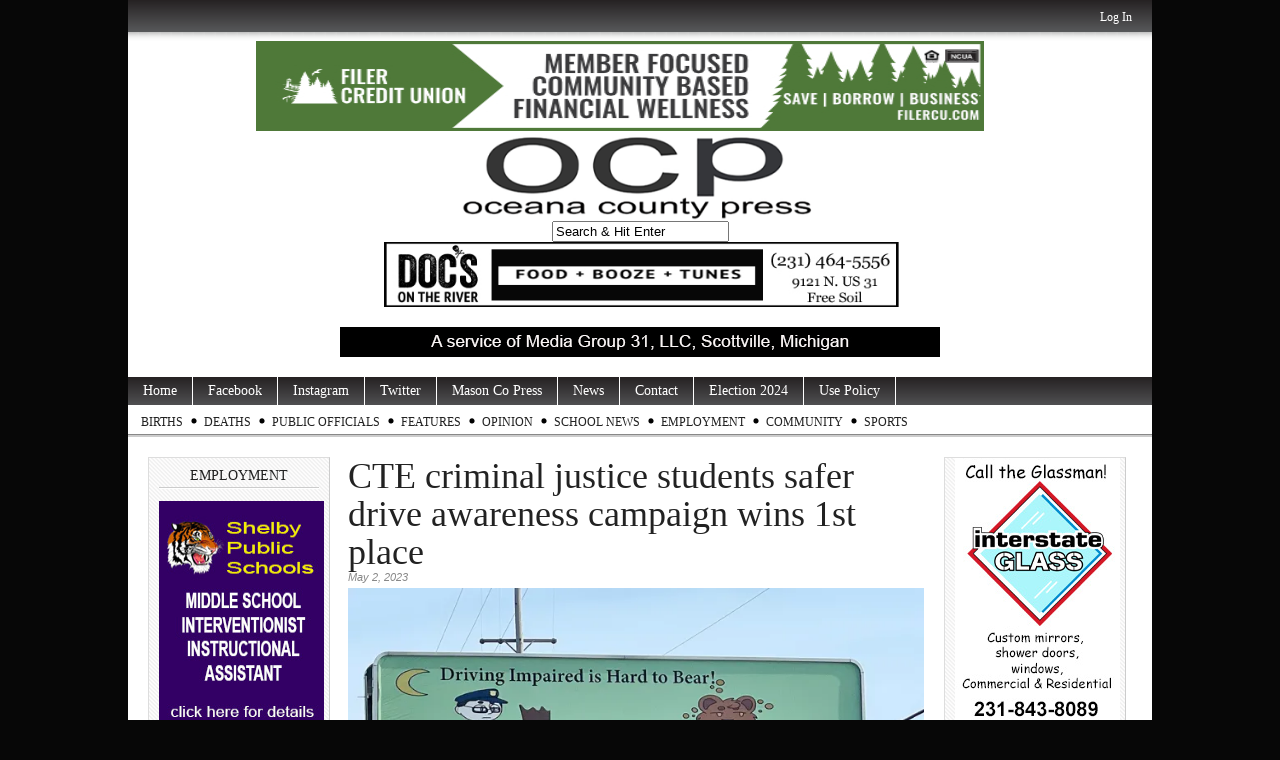

--- FILE ---
content_type: text/html; charset=UTF-8
request_url: https://oceanacountypress.com/2023/05/02/cte-criminal-justice-students-safer-drive-awareness-campaign-wins-1st-place/
body_size: 16211
content:
<!DOCTYPE html PUBLIC "-//W3C//DTD XHTML 1.0 Transitional//EN" "http://www.w3.org/TR/xhtml1/DTD/xhtml1-transitional.dtd">
<html xmlns="http://www.w3.org/1999/xhtml" lang="en-US" xmlns:og="http://opengraphprotocol.org/schema/" xmlns:fb="http://www.facebook.com/2008/fbml">

<head profile="http://gmpg.org/xfn/11">

<meta http-equiv="Content-Type" content="text/html; charset=utf-8" />
<meta name="robots" content="index,follow" />
<meta name="description" content="CTE criminal justice students safer drive awareness campaign wins 1st place
West Shore School News is a presentation of West Shore Educational Service Dis..." />
<meta name="keywords" content="Mason County, Ludington, Scottville, Custer, Walhalla, Free Soil, Fountain, news, photography, Ludington State Park, Mason County Central, Mason County Eastern, West Shore Community College, SS Badger, Badger, Lake Michigan, Ludington Daily News, WKLA, WMOM, press, information" /><title>  CTE criminal justice students safer drive awareness campaign wins 1st place | OceanaCountyPress.com</title>

<link rel="stylesheet" href="https://oceanacountypress.com/wp-content/themes/magazine-basic/style.css" type="text/css" media="screen" />
<style type="text/css">
body { width: 1024px; }
#mainwrapper { width: 1004px; }
#sidebar { width: 180px; }
#sidebar .side-widget { width: 160px; }
#secondsidebar { width: 180px; }
#secondsidebar .side-widget { width: 160px; }
#leftcontent, #twocol, #threecol, #threecol2, .commentlist { width: 576px; }
#leftcontent img, .wp-caption { max-width: 576px; }
#leftcontent .wp-caption img, #leftcontent .gallery-thumb img { max-width: 564px; }
<!-- fix for IE & Safari -->
.threepost embed { width: 167.04px !important; }
.twopost embed { width: 264.96px !important; }
<!-- end fix for Safari -->
</style>
	<link rel="pingback" href="https://oceanacountypress.com/xmlrpc.php" />
<!--[if IE]>
<link rel="stylesheet" type="text/css" href="https://oceanacountypress.com/wp-content/themes/magazine-basic/iestyles.css" />
<![endif]-->
<meta name='robots' content='max-image-preview:large' />
<link rel='dns-prefetch' href='//s0.wp.com' />
<link rel='dns-prefetch' href='//maxcdn.bootstrapcdn.com' />
<meta property="fb:admins" content="295856583868605"/>        
<meta property="og:title" content="CTE criminal justice students safer drive awareness campaign wins 1st place" />
<meta property="og:description" content="CTE criminal justice students safer drive awareness campaign wins 1st place West Shore School News is a presentation of West Shore Educational Service District in partnership with Mason County Press and Oceana County Press. VICTORY TOWNSHIP — The West Shore Educational Service District’s Career Technical Education (CTE) criminal justice program recently won first place in the Strive 4 A Safer Drive awareness campaign. Strive for a Safer Drive (S4SD) is a teen driving initiative sponsored by Ford Driving Skills for Life and the Michigan Office of Highway Safety Planning. It aims at reducing serious traffic crashes, injuries, and fatalities among Michigan’s most inexperienced drivers – teens.  The campaign runs from December through mid-April.  The campaign focuses on educating teens and the community on the dangers of impaired driving and how drugs and alcohol slows your reaction time and affects your ability to process information. One of the components of the campaign is the creation of a billboard. This year’s billboard, drawn as a cartoon by criminal justice student Taylor Bolton, a student at Ludington High School, has been on display on the north side of US 10-31 east of Brye Road in Amber Township. Additionally to the billboard, the 25 [&hellip;]"/>
<meta property="og:url" content="https://oceanacountypress.com/2023/05/02/cte-criminal-justice-students-safer-drive-awareness-campaign-wins-1st-place/"/>
<meta property="og:image" content="https://oceanacountypress.com/wp-content/uploads/2023/02/west-shore-cte-criminal-justice.jpg"/>
<meta property="og:type" content="article"/>
<meta property="og:site_name" content="OceanaCountyPress.com"/>

<!-- This site uses the Google Analytics by MonsterInsights plugin v7.10.2 - Using Analytics tracking - https://www.monsterinsights.com/ -->
<script type="text/javascript" data-cfasync="false">
	var mi_version         = '7.10.2';
	var mi_track_user      = true;
	var mi_no_track_reason = '';
	
	var disableStr = 'ga-disable-UA-81009163-1';

	/* Function to detect opted out users */
	function __gaTrackerIsOptedOut() {
		return document.cookie.indexOf(disableStr + '=true') > -1;
	}

	/* Disable tracking if the opt-out cookie exists. */
	if ( __gaTrackerIsOptedOut() ) {
		window[disableStr] = true;
	}

	/* Opt-out function */
	function __gaTrackerOptout() {
	  document.cookie = disableStr + '=true; expires=Thu, 31 Dec 2099 23:59:59 UTC; path=/';
	  window[disableStr] = true;
	}
	
	if ( mi_track_user ) {
		(function(i,s,o,g,r,a,m){i['GoogleAnalyticsObject']=r;i[r]=i[r]||function(){
			(i[r].q=i[r].q||[]).push(arguments)},i[r].l=1*new Date();a=s.createElement(o),
			m=s.getElementsByTagName(o)[0];a.async=1;a.src=g;m.parentNode.insertBefore(a,m)
		})(window,document,'script','//www.google-analytics.com/analytics.js','__gaTracker');

		__gaTracker('create', 'UA-81009163-1', 'auto');
		__gaTracker('set', 'forceSSL', true);
		__gaTracker('send','pageview');
	} else {
		console.log( "" );
		(function() {
			/* https://developers.google.com/analytics/devguides/collection/analyticsjs/ */
			var noopfn = function() {
				return null;
			};
			var noopnullfn = function() {
				return null;
			};
			var Tracker = function() {
				return null;
			};
			var p = Tracker.prototype;
			p.get = noopfn;
			p.set = noopfn;
			p.send = noopfn;
			var __gaTracker = function() {
				var len = arguments.length;
				if ( len === 0 ) {
					return;
				}
				var f = arguments[len-1];
				if ( typeof f !== 'object' || f === null || typeof f.hitCallback !== 'function' ) {
					console.log( 'Not running function __gaTracker(' + arguments[0] + " ....) because you are not being tracked. " + mi_no_track_reason );
					return;
				}
				try {
					f.hitCallback();
				} catch (ex) {

				}
			};
			__gaTracker.create = function() {
				return new Tracker();
			};
			__gaTracker.getByName = noopnullfn;
			__gaTracker.getAll = function() {
				return [];
			};
			__gaTracker.remove = noopfn;
			window['__gaTracker'] = __gaTracker;
					})();
		}
</script>
<!-- / Google Analytics by MonsterInsights -->
<link rel='stylesheet' id='dashicons-css' href='https://oceanacountypress.com/wp-includes/css/dashicons.min.css' type='text/css' media='all' />
<link rel='stylesheet' id='thickbox-css' href='https://oceanacountypress.com/wp-includes/js/thickbox/thickbox.css' type='text/css' media='all' />
<link rel='stylesheet' id='fb_data_style-css' href='https://oceanacountypress.com/wp-content/plugins/feedburner-form/control/fbstyle.css' type='text/css' media='all' />
<link rel='stylesheet' id='wp-block-library-css' href='https://oceanacountypress.com/wp-includes/css/dist/block-library/style.min.css' type='text/css' media='all' />
<link rel='stylesheet' id='classic-theme-styles-css' href='https://oceanacountypress.com/wp-includes/css/classic-themes.min.css' type='text/css' media='all' />
<style id='global-styles-inline-css' type='text/css'>
body{--wp--preset--color--black: #000000;--wp--preset--color--cyan-bluish-gray: #abb8c3;--wp--preset--color--white: #ffffff;--wp--preset--color--pale-pink: #f78da7;--wp--preset--color--vivid-red: #cf2e2e;--wp--preset--color--luminous-vivid-orange: #ff6900;--wp--preset--color--luminous-vivid-amber: #fcb900;--wp--preset--color--light-green-cyan: #7bdcb5;--wp--preset--color--vivid-green-cyan: #00d084;--wp--preset--color--pale-cyan-blue: #8ed1fc;--wp--preset--color--vivid-cyan-blue: #0693e3;--wp--preset--color--vivid-purple: #9b51e0;--wp--preset--gradient--vivid-cyan-blue-to-vivid-purple: linear-gradient(135deg,rgba(6,147,227,1) 0%,rgb(155,81,224) 100%);--wp--preset--gradient--light-green-cyan-to-vivid-green-cyan: linear-gradient(135deg,rgb(122,220,180) 0%,rgb(0,208,130) 100%);--wp--preset--gradient--luminous-vivid-amber-to-luminous-vivid-orange: linear-gradient(135deg,rgba(252,185,0,1) 0%,rgba(255,105,0,1) 100%);--wp--preset--gradient--luminous-vivid-orange-to-vivid-red: linear-gradient(135deg,rgba(255,105,0,1) 0%,rgb(207,46,46) 100%);--wp--preset--gradient--very-light-gray-to-cyan-bluish-gray: linear-gradient(135deg,rgb(238,238,238) 0%,rgb(169,184,195) 100%);--wp--preset--gradient--cool-to-warm-spectrum: linear-gradient(135deg,rgb(74,234,220) 0%,rgb(151,120,209) 20%,rgb(207,42,186) 40%,rgb(238,44,130) 60%,rgb(251,105,98) 80%,rgb(254,248,76) 100%);--wp--preset--gradient--blush-light-purple: linear-gradient(135deg,rgb(255,206,236) 0%,rgb(152,150,240) 100%);--wp--preset--gradient--blush-bordeaux: linear-gradient(135deg,rgb(254,205,165) 0%,rgb(254,45,45) 50%,rgb(107,0,62) 100%);--wp--preset--gradient--luminous-dusk: linear-gradient(135deg,rgb(255,203,112) 0%,rgb(199,81,192) 50%,rgb(65,88,208) 100%);--wp--preset--gradient--pale-ocean: linear-gradient(135deg,rgb(255,245,203) 0%,rgb(182,227,212) 50%,rgb(51,167,181) 100%);--wp--preset--gradient--electric-grass: linear-gradient(135deg,rgb(202,248,128) 0%,rgb(113,206,126) 100%);--wp--preset--gradient--midnight: linear-gradient(135deg,rgb(2,3,129) 0%,rgb(40,116,252) 100%);--wp--preset--duotone--dark-grayscale: url('#wp-duotone-dark-grayscale');--wp--preset--duotone--grayscale: url('#wp-duotone-grayscale');--wp--preset--duotone--purple-yellow: url('#wp-duotone-purple-yellow');--wp--preset--duotone--blue-red: url('#wp-duotone-blue-red');--wp--preset--duotone--midnight: url('#wp-duotone-midnight');--wp--preset--duotone--magenta-yellow: url('#wp-duotone-magenta-yellow');--wp--preset--duotone--purple-green: url('#wp-duotone-purple-green');--wp--preset--duotone--blue-orange: url('#wp-duotone-blue-orange');--wp--preset--font-size--small: 13px;--wp--preset--font-size--medium: 20px;--wp--preset--font-size--large: 36px;--wp--preset--font-size--x-large: 42px;--wp--preset--spacing--20: 0.44rem;--wp--preset--spacing--30: 0.67rem;--wp--preset--spacing--40: 1rem;--wp--preset--spacing--50: 1.5rem;--wp--preset--spacing--60: 2.25rem;--wp--preset--spacing--70: 3.38rem;--wp--preset--spacing--80: 5.06rem;--wp--preset--shadow--natural: 6px 6px 9px rgba(0, 0, 0, 0.2);--wp--preset--shadow--deep: 12px 12px 50px rgba(0, 0, 0, 0.4);--wp--preset--shadow--sharp: 6px 6px 0px rgba(0, 0, 0, 0.2);--wp--preset--shadow--outlined: 6px 6px 0px -3px rgba(255, 255, 255, 1), 6px 6px rgba(0, 0, 0, 1);--wp--preset--shadow--crisp: 6px 6px 0px rgba(0, 0, 0, 1);}:where(.is-layout-flex){gap: 0.5em;}body .is-layout-flow > .alignleft{float: left;margin-inline-start: 0;margin-inline-end: 2em;}body .is-layout-flow > .alignright{float: right;margin-inline-start: 2em;margin-inline-end: 0;}body .is-layout-flow > .aligncenter{margin-left: auto !important;margin-right: auto !important;}body .is-layout-constrained > .alignleft{float: left;margin-inline-start: 0;margin-inline-end: 2em;}body .is-layout-constrained > .alignright{float: right;margin-inline-start: 2em;margin-inline-end: 0;}body .is-layout-constrained > .aligncenter{margin-left: auto !important;margin-right: auto !important;}body .is-layout-constrained > :where(:not(.alignleft):not(.alignright):not(.alignfull)){max-width: var(--wp--style--global--content-size);margin-left: auto !important;margin-right: auto !important;}body .is-layout-constrained > .alignwide{max-width: var(--wp--style--global--wide-size);}body .is-layout-flex{display: flex;}body .is-layout-flex{flex-wrap: wrap;align-items: center;}body .is-layout-flex > *{margin: 0;}:where(.wp-block-columns.is-layout-flex){gap: 2em;}.has-black-color{color: var(--wp--preset--color--black) !important;}.has-cyan-bluish-gray-color{color: var(--wp--preset--color--cyan-bluish-gray) !important;}.has-white-color{color: var(--wp--preset--color--white) !important;}.has-pale-pink-color{color: var(--wp--preset--color--pale-pink) !important;}.has-vivid-red-color{color: var(--wp--preset--color--vivid-red) !important;}.has-luminous-vivid-orange-color{color: var(--wp--preset--color--luminous-vivid-orange) !important;}.has-luminous-vivid-amber-color{color: var(--wp--preset--color--luminous-vivid-amber) !important;}.has-light-green-cyan-color{color: var(--wp--preset--color--light-green-cyan) !important;}.has-vivid-green-cyan-color{color: var(--wp--preset--color--vivid-green-cyan) !important;}.has-pale-cyan-blue-color{color: var(--wp--preset--color--pale-cyan-blue) !important;}.has-vivid-cyan-blue-color{color: var(--wp--preset--color--vivid-cyan-blue) !important;}.has-vivid-purple-color{color: var(--wp--preset--color--vivid-purple) !important;}.has-black-background-color{background-color: var(--wp--preset--color--black) !important;}.has-cyan-bluish-gray-background-color{background-color: var(--wp--preset--color--cyan-bluish-gray) !important;}.has-white-background-color{background-color: var(--wp--preset--color--white) !important;}.has-pale-pink-background-color{background-color: var(--wp--preset--color--pale-pink) !important;}.has-vivid-red-background-color{background-color: var(--wp--preset--color--vivid-red) !important;}.has-luminous-vivid-orange-background-color{background-color: var(--wp--preset--color--luminous-vivid-orange) !important;}.has-luminous-vivid-amber-background-color{background-color: var(--wp--preset--color--luminous-vivid-amber) !important;}.has-light-green-cyan-background-color{background-color: var(--wp--preset--color--light-green-cyan) !important;}.has-vivid-green-cyan-background-color{background-color: var(--wp--preset--color--vivid-green-cyan) !important;}.has-pale-cyan-blue-background-color{background-color: var(--wp--preset--color--pale-cyan-blue) !important;}.has-vivid-cyan-blue-background-color{background-color: var(--wp--preset--color--vivid-cyan-blue) !important;}.has-vivid-purple-background-color{background-color: var(--wp--preset--color--vivid-purple) !important;}.has-black-border-color{border-color: var(--wp--preset--color--black) !important;}.has-cyan-bluish-gray-border-color{border-color: var(--wp--preset--color--cyan-bluish-gray) !important;}.has-white-border-color{border-color: var(--wp--preset--color--white) !important;}.has-pale-pink-border-color{border-color: var(--wp--preset--color--pale-pink) !important;}.has-vivid-red-border-color{border-color: var(--wp--preset--color--vivid-red) !important;}.has-luminous-vivid-orange-border-color{border-color: var(--wp--preset--color--luminous-vivid-orange) !important;}.has-luminous-vivid-amber-border-color{border-color: var(--wp--preset--color--luminous-vivid-amber) !important;}.has-light-green-cyan-border-color{border-color: var(--wp--preset--color--light-green-cyan) !important;}.has-vivid-green-cyan-border-color{border-color: var(--wp--preset--color--vivid-green-cyan) !important;}.has-pale-cyan-blue-border-color{border-color: var(--wp--preset--color--pale-cyan-blue) !important;}.has-vivid-cyan-blue-border-color{border-color: var(--wp--preset--color--vivid-cyan-blue) !important;}.has-vivid-purple-border-color{border-color: var(--wp--preset--color--vivid-purple) !important;}.has-vivid-cyan-blue-to-vivid-purple-gradient-background{background: var(--wp--preset--gradient--vivid-cyan-blue-to-vivid-purple) !important;}.has-light-green-cyan-to-vivid-green-cyan-gradient-background{background: var(--wp--preset--gradient--light-green-cyan-to-vivid-green-cyan) !important;}.has-luminous-vivid-amber-to-luminous-vivid-orange-gradient-background{background: var(--wp--preset--gradient--luminous-vivid-amber-to-luminous-vivid-orange) !important;}.has-luminous-vivid-orange-to-vivid-red-gradient-background{background: var(--wp--preset--gradient--luminous-vivid-orange-to-vivid-red) !important;}.has-very-light-gray-to-cyan-bluish-gray-gradient-background{background: var(--wp--preset--gradient--very-light-gray-to-cyan-bluish-gray) !important;}.has-cool-to-warm-spectrum-gradient-background{background: var(--wp--preset--gradient--cool-to-warm-spectrum) !important;}.has-blush-light-purple-gradient-background{background: var(--wp--preset--gradient--blush-light-purple) !important;}.has-blush-bordeaux-gradient-background{background: var(--wp--preset--gradient--blush-bordeaux) !important;}.has-luminous-dusk-gradient-background{background: var(--wp--preset--gradient--luminous-dusk) !important;}.has-pale-ocean-gradient-background{background: var(--wp--preset--gradient--pale-ocean) !important;}.has-electric-grass-gradient-background{background: var(--wp--preset--gradient--electric-grass) !important;}.has-midnight-gradient-background{background: var(--wp--preset--gradient--midnight) !important;}.has-small-font-size{font-size: var(--wp--preset--font-size--small) !important;}.has-medium-font-size{font-size: var(--wp--preset--font-size--medium) !important;}.has-large-font-size{font-size: var(--wp--preset--font-size--large) !important;}.has-x-large-font-size{font-size: var(--wp--preset--font-size--x-large) !important;}
.wp-block-navigation a:where(:not(.wp-element-button)){color: inherit;}
:where(.wp-block-columns.is-layout-flex){gap: 2em;}
.wp-block-pullquote{font-size: 1.5em;line-height: 1.6;}
</style>
<link rel='stylesheet' id='adsns_css-css' href='https://oceanacountypress.com/wp-content/plugins/adsense-plugin/css/adsns.css' type='text/css' media='all' />
<link rel='stylesheet' id='cff-css' href='https://oceanacountypress.com/wp-content/plugins/custom-facebook-feed/css/cff-style.css' type='text/css' media='all' />
<link rel='stylesheet' id='sb-font-awesome-css' href='https://maxcdn.bootstrapcdn.com/font-awesome/4.7.0/css/font-awesome.min.css' type='text/css' media='all' />
<link rel='stylesheet' id='yop-public-css' href='https://oceanacountypress.com/wp-content/plugins/yop-poll/public/assets/css/yop-poll-public-6.5.34.css' type='text/css' media='all' />
<link rel='stylesheet' id='social-logos-css' href='https://oceanacountypress.com/wp-content/plugins/jetpack/_inc/social-logos/social-logos.min.css' type='text/css' media='all' />
<link rel='stylesheet' id='jetpack_css-css' href='https://oceanacountypress.com/wp-content/plugins/jetpack/css/jetpack.css' type='text/css' media='all' />
<link rel='stylesheet' id='GrandomI-css' href='https://oceanacountypress.com/wp-content/plugins/grou-random-image-widget/g-random-img.css' type='text/css' media='all' />
<script type='text/javascript' src='https://oceanacountypress.com/wp-includes/js/jquery/jquery.min.js' id='jquery-core-js'></script>
<script type='text/javascript' src='https://oceanacountypress.com/wp-includes/js/jquery/jquery-migrate.min.js' id='jquery-migrate-js'></script>
<script type='text/javascript' src='https://oceanacountypress.com/wp-content/plugins/tabber-tabs-widget/js/tabber-minimized.js' id='tabbertabs-js'></script>
<script type='text/javascript' id='jetpack_related-posts-js-extra'>
/* <![CDATA[ */
var related_posts_js_options = {"post_heading":"h4"};
/* ]]> */
</script>
<script type='text/javascript' src='https://oceanacountypress.com/wp-content/plugins/jetpack/_inc/build/related-posts/related-posts.min.js' id='jetpack_related-posts-js'></script>
<script type='text/javascript' id='monsterinsights-frontend-script-js-extra'>
/* <![CDATA[ */
var monsterinsights_frontend = {"js_events_tracking":"true","download_extensions":"doc,pdf,ppt,zip,xls,docx,pptx,xlsx","inbound_paths":"[]","home_url":"https:\/\/oceanacountypress.com","hash_tracking":"false"};
/* ]]> */
</script>
<script type='text/javascript' src='https://oceanacountypress.com/wp-content/plugins/google-analytics-for-wordpress/assets/js/frontend.min.js' id='monsterinsights-frontend-script-js'></script>
<script type='text/javascript' src='https://oceanacountypress.com/wp-content/plugins/useful-banner-manager/scripts.js' id='ubm-scripts-js'></script>
<script type='text/javascript' id='yop-public-js-extra'>
/* <![CDATA[ */
var objectL10n = {"yopPollParams":{"urlParams":{"ajax":"https:\/\/oceanacountypress.com\/wp-admin\/admin-ajax.php","wpLogin":"https:\/\/oceanacountypress.com\/wp-login.php?redirect_to=https%3A%2F%2Foceanacountypress.com%2Fwp-admin%2Fadmin-ajax.php%3Faction%3Dyop_poll_record_wordpress_vote"},"apiParams":{"reCaptcha":{"siteKey":""},"reCaptchaV2Invisible":{"siteKey":""},"reCaptchaV3":{"siteKey":""},"hCaptcha":{"siteKey":""}},"captchaParams":{"imgPath":"https:\/\/oceanacountypress.com\/wp-content\/plugins\/yop-poll\/public\/assets\/img\/","url":"https:\/\/oceanacountypress.com\/wp-content\/plugins\/yop-poll\/app.php","accessibilityAlt":"Sound icon","accessibilityTitle":"Accessibility option: listen to a question and answer it!","accessibilityDescription":"Type below the <strong>answer<\/strong> to what you hear. Numbers or words:","explanation":"Click or touch the <strong>ANSWER<\/strong>","refreshAlt":"Refresh\/reload icon","refreshTitle":"Refresh\/reload: get new images and accessibility option!"},"voteParams":{"invalidPoll":"Invalid Poll","noAnswersSelected":"No answer selected","minAnswersRequired":"At least {min_answers_allowed} answer(s) required","maxAnswersRequired":"A max of {max_answers_allowed} answer(s) accepted","noAnswerForOther":"No other answer entered","noValueForCustomField":"{custom_field_name} is required","consentNotChecked":"You must agree to our terms and conditions","noCaptchaSelected":"Captcha is required","thankYou":"Thank you for your vote"},"resultsParams":{"singleVote":"vote","multipleVotes":"votes","singleAnswer":"answer","multipleAnswers":"answers"}}};
/* ]]> */
</script>
<script type='text/javascript' src='https://oceanacountypress.com/wp-content/plugins/yop-poll/public/assets/js/yop-poll-public-6.5.34.min.js' id='yop-public-js'></script>
<script type='text/javascript' src='https://oceanacountypress.com/wp-content/plugins/jetpack/_inc/build/spin.min.js' id='spin-js'></script>
<script type='text/javascript' src='https://oceanacountypress.com/wp-content/plugins/jetpack/_inc/build/jquery.spin.min.js' id='jquery.spin-js'></script>
<script type='text/javascript' src='https://oceanacountypress.com/wp-content/plugins/grou-random-image-widget/gr.js' id='grou-random-image-widget-js'></script>
<link rel="https://api.w.org/" href="https://oceanacountypress.com/wp-json/" /><link rel="alternate" type="application/json" href="https://oceanacountypress.com/wp-json/wp/v2/posts/50727" /><link rel="canonical" href="https://oceanacountypress.com/2023/05/02/cte-criminal-justice-students-safer-drive-awareness-campaign-wins-1st-place/" />
<link rel='shortlink' href='https://wp.me/p4rQcB-dcb' />
<link rel="alternate" type="application/json+oembed" href="https://oceanacountypress.com/wp-json/oembed/1.0/embed?url=https%3A%2F%2Foceanacountypress.com%2F2023%2F05%2F02%2Fcte-criminal-justice-students-safer-drive-awareness-campaign-wins-1st-place%2F" />
<link rel="alternate" type="text/xml+oembed" href="https://oceanacountypress.com/wp-json/oembed/1.0/embed?url=https%3A%2F%2Foceanacountypress.com%2F2023%2F05%2F02%2Fcte-criminal-justice-students-safer-drive-awareness-campaign-wins-1st-place%2F&#038;format=xml" />

            <!--/ Facebook Thumb Fixer Open Graph /-->
            <meta property="og:type" content="article" />
            <meta property="og:url" content="https://oceanacountypress.com/2023/05/02/cte-criminal-justice-students-safer-drive-awareness-campaign-wins-1st-place/" />
            <meta property="og:title" content="CTE criminal justice students safer drive awareness campaign wins 1st place" />
            <meta property="og:description" content="CTE criminal justice students safer drive awareness campaign wins 1st place West Shore School News is a presentation of West Shore Educational Service District in partnership with Mason County Press and Oceana County Press. VICTORY TOWNSHIP — The West Shore Educational Service District’s Career Technical Education (CTE) criminal justice program recently won first place in the Strive 4 A Safer Drive awareness campaign. Strive for a Safer Drive (S4SD) is a teen driving initiative sponsored by Ford Driving Skills for Life and the Michigan Office of Highway Safety Planning. It aims at reducing serious traffic crashes, injuries, and fatalities among Michigan’s most inexperienced drivers – teens.  The campaign runs from December through mid-April.  The campaign focuses on educating teens and the community on the dangers of impaired driving and how drugs and alcohol slows your reaction time and affects your ability to process information. One of the components of the campaign is the creation of a billboard. This year’s billboard, drawn as a cartoon by criminal justice student Taylor Bolton, a student at Ludington High School, has been on display on the north side of US 10-31 east of Brye Road in Amber Township. Additionally to the billboard, the 25 [&hellip;]" />
            <meta property="og:site_name" content="OceanaCountyPress.com" />
            <meta property="og:image" content="https://oceanacountypress.com/wp-content/uploads/2023/02/west-shore-cte-criminal-justice.jpg" />
            <meta property="og:image:alt" content="" />
            <meta property="og:image:width" content="1100" />
            <meta property="og:image:height" content="742" />

            <meta itemscope itemtype="article" />
            <meta itemprop="description" content="CTE criminal justice students safer drive awareness campaign wins 1st place West Shore School News is a presentation of West Shore Educational Service District in partnership with Mason County Press and Oceana County Press. VICTORY TOWNSHIP — The West Shore Educational Service District’s Career Technical Education (CTE) criminal justice program recently won first place in the Strive 4 A Safer Drive awareness campaign. Strive for a Safer Drive (S4SD) is a teen driving initiative sponsored by Ford Driving Skills for Life and the Michigan Office of Highway Safety Planning. It aims at reducing serious traffic crashes, injuries, and fatalities among Michigan’s most inexperienced drivers – teens.  The campaign runs from December through mid-April.  The campaign focuses on educating teens and the community on the dangers of impaired driving and how drugs and alcohol slows your reaction time and affects your ability to process information. One of the components of the campaign is the creation of a billboard. This year’s billboard, drawn as a cartoon by criminal justice student Taylor Bolton, a student at Ludington High School, has been on display on the north side of US 10-31 east of Brye Road in Amber Township. Additionally to the billboard, the 25 [&hellip;]" />
            <meta itemprop="image" content="https://oceanacountypress.com/wp-content/uploads/2023/02/west-shore-cte-criminal-justice.jpg" />

            <meta name="twitter:card" content="summary_large_image" />
            <meta name="twitter:url" content="https://oceanacountypress.com/2023/05/02/cte-criminal-justice-students-safer-drive-awareness-campaign-wins-1st-place/" />
            <meta name="twitter:title" content="CTE criminal justice students safer drive awareness campaign wins 1st place" />
            <meta name="twitter:description" content="CTE criminal justice students safer drive awareness campaign wins 1st place West Shore School News is a presentation of West Shore Educational Service District in partnership with Mason County Press and Oceana County Press. VICTORY TOWNSHIP — The West Shore Educational Service District’s Career Technical Education (CTE) criminal justice program recently won first place in the Strive 4 A Safer Drive awareness campaign. Strive for a Safer Drive (S4SD) is a teen driving initiative sponsored by Ford Driving Skills for Life and the Michigan Office of Highway Safety Planning. It aims at reducing serious traffic crashes, injuries, and fatalities among Michigan’s most inexperienced drivers – teens.  The campaign runs from December through mid-April.  The campaign focuses on educating teens and the community on the dangers of impaired driving and how drugs and alcohol slows your reaction time and affects your ability to process information. One of the components of the campaign is the creation of a billboard. This year’s billboard, drawn as a cartoon by criminal justice student Taylor Bolton, a student at Ludington High School, has been on display on the north side of US 10-31 east of Brye Road in Amber Township. Additionally to the billboard, the 25 [&hellip;]" />
            <meta name="twitter:image" content="https://oceanacountypress.com/wp-content/uploads/2023/02/west-shore-cte-criminal-justice.jpg" />

            

<meta name="generator" content="Site Kit by Google 1.86.0" />
<!-- WP Youtube Player 1.7 by unijimpe -->
<script type="text/javascript">document.write('<style type="text/css">.tabber{display:none;}<\/style>');</script><link rel="stylesheet" type="text/css" media="screen" href="https://oceanacountypress.com/wp-content/plugins/tabber-tabs-widget/tabber.css" />
<link rel='dns-prefetch' href='//v0.wordpress.com'/>
<link rel='dns-prefetch' href='//i0.wp.com'/>
<link rel='dns-prefetch' href='//i1.wp.com'/>
<link rel='dns-prefetch' href='//i2.wp.com'/>

<!-- Google AdSense snippet added by Site Kit -->
<meta name="google-adsense-platform-account" content="ca-host-pub-2644536267352236">
<meta name="google-adsense-platform-domain" content="sitekit.withgoogle.com">
<!-- End Google AdSense snippet added by Site Kit -->
<!-- All in one Favicon 4.8 --><link rel="shortcut icon" href="https://www.oceanacountypress.com/wp-content/uploads/2014/05/1948227_512913518829576_87103958_n.jpg" />
<style type="text/css" id="custom-background-css">
body.custom-background { background-color: #070707; }
</style>
	</head>

<body class="post-template-default single single-post postid-50727 single-format-standard custom-background">
<!-- begin header -->
<div id="header">
			<div id="login">
    	<ul><li><a href="https://oceanacountypress.com/wp-login.php?redirect_to=https%3A%2F%2Foceanacountypress.com%2F2023%2F05%2F02%2Fcte-criminal-justice-students-safer-drive-awareness-campaign-wins-1st-place%2F">Log In</a></li></ul> 
    </div>
    
    <div style="width:100%;text-align:center;clear:both;"><div style="display: inline-block;"><div>            <div id="ubm-banners-rotation-11" data-interval="7000" class="ubm_banners_rotation" style="overflow: hidden; width: 728px; height: 90px;">
                            <div id="1044_ubm_banner" class="ubm_rotating_banner">
                                            <a href="https://filercu.com" target="_self" rel="dofollow">
                                    	<img src="https://oceanacountypress.com/wp-content/uploads/useful_banner_manager_banners/1044-Filer_Credit_Union-base-ad-2023.jpg" width="728" height="90" alt="Filer Credit Union" />
                                            </a>
                                    </div>
                                <div id="918_ubm_banner" class="ubm_rotating_banner" style="display: none">
                                            <a href="https://www.shelbybank.com/communitymatters" target="_self" rel="dofollow">
                                    	<img src="https://oceanacountypress.com/wp-content/uploads/useful_banner_manager_banners/918-ssb 0824 ripple.jpg" width="728" height="90" alt="Shelby State Bank" />
                                            </a>
                                    </div>
                                <div id="705_ubm_banner" class="ubm_rotating_banner" style="display: none">
                                            <a href="https://www.wymanfuneralservice.com" target="_self" rel="dofollow">
                                    	<img src="https://oceanacountypress.com/wp-content/uploads/useful_banner_manager_banners/705-wyman ad top 07-15-20.jpg" width="728" height="90" alt="Wyman Funeral and Cremation" />
                                            </a>
                                    </div>
                                <div id="451_ubm_banner" class="ubm_rotating_banner" style="display: none">
                                            <a href="http://www.smith-eddy.com/" target="_self" rel="dofollow">
                                    	<img src="https://oceanacountypress.com/wp-content/uploads/useful_banner_manager_banners/451-smith and eddy 11-23.jpg" width="728" height="90" alt="Smith &amp; Eddy Insurance" />
                                            </a>
                                    </div>
                            </div>
            </div><div>        <div class="ubm_banner">
                	<img src="https://oceanacountypress.com/wp-content/uploads/useful_banner_manager_banners/307-OCP Masthead 12-8-22.png" width="768" height="90" alt="" />
                    </div>
        </div><div><form method="get" id="searchform" action="https://oceanacountypress.com/">
<div>
<input type="text" class="search_input" value="Search &amp; Hit Enter" name="s" id="s" onfocus="if (this.value == 'Search &amp; Hit Enter') {this.value = '';}" onblur="if (this.value == '') {this.value = 'Search &amp; Hit Enter';}" />
<input type="hidden" id="searchsubmit" />
</div>
</form></div><div>            <div id="ubm-banners-rotation-114" data-interval="7000" class="ubm_banners_rotation" style="overflow: hidden; width: 768px; height: 65px;">
                            <div id="1334_ubm_banner" class="ubm_rotating_banner">
                                            <a href="https://www.facebook.com/profile.php?id=100063541421340" target="_self" rel="dofollow">
                                    	<img src="https://oceanacountypress.com/wp-content/uploads/useful_banner_manager_banners/1334-Top docs generic 11-11-24.jpg" width="768" height="65" alt="Doc&#039;s " />
                                            </a>
                                    </div>
                                <div id="1332_ubm_banner" class="ubm_rotating_banner" style="display: none">
                                            <a href="mailto:%20events@stixludington.com" target="_self" rel="dofollow">
                                    	<img src="https://oceanacountypress.com/wp-content/uploads/useful_banner_manager_banners/1332-Top Chuckwagon beer night.jpg" width="768" height="65" alt="Chuck Wagon Pizza" />
                                            </a>
                                    </div>
                                <div id="1330_ubm_banner" class="ubm_rotating_banner" style="display: none">
                                            <a href="https://riemereyecenter.com/?fbclid=IwY2xjawGRzfJleHRuA2FlbQIxMAABHR2TmKoLh2MZKU1KDMA1ITNsAknwdJdzSm92--cTJ5wHrm-ccIIRaG5Kfw_aem_7F-2ZBu5bghwQOhOu1aL7A" target="_self" rel="dofollow">
                                    	<img src="https://oceanacountypress.com/wp-content/uploads/useful_banner_manager_banners/1330-Top Riemer Eye generic.jpg" width="768" height="65" alt="Riemer Eye Center" />
                                            </a>
                                    </div>
                                <div id="1328_ubm_banner" class="ubm_rotating_banner" style="display: none">
                                            <a href="https://www.facebook.com/Stixbarforlife" target="_self" rel="dofollow">
                                    	<img src="https://oceanacountypress.com/wp-content/uploads/useful_banner_manager_banners/1328-Top Stix Random Trivia.jpg" width="768" height="65" alt="Stix" />
                                            </a>
                                    </div>
                                <div id="239_ubm_banner" class="ubm_rotating_banner" style="display: none">
                                            <a href="https://www.westshorebank.com/bank/digital/digital-banking" target="_self" rel="dofollow">
                                    	<img src="https://oceanacountypress.com/wp-content/uploads/useful_banner_manager_banners/239-WSB 1-26.jpg" width="768" height="65" alt="West Shore Bank" />
                                            </a>
                                    </div>
                            </div>
            </div></div></div>

    <!--		            <div id="headerad" class="aligncenter">
                <a href="http://www.westshorebank.com" target="_blank"><img src="http://www.masoncountypress.com/wp-content/uploads/2013/04/RhythmDunes-468x60-1.png" alt="" /></a>
            </div>
        -->
    	    	<a href="https://oceanacountypress.com/" class="headerimage"><img src="https://oceanacountypress.com/wp-content/uploads/2019/04/a-service-of-media-group-31.jpg" alt="OceanaCountyPress.com" class="aligncenter" /></a>
        <div id="description" class="aligncenter">
            </div>     
    <div class="main-navigation"><ul id="menu-oceana-county-press" class="sf-menu"><li id="menu-item-35716" class="menu-item menu-item-type-custom menu-item-object-custom menu-item-35716"><a href="http://www.oceanacountypress.com">Home</a></li>
<li id="menu-item-13871" class="menu-item menu-item-type-custom menu-item-object-custom menu-item-13871"><a href="http://www.facebook.com/oceanacountypress">Facebook</a></li>
<li id="menu-item-63166" class="menu-item menu-item-type-custom menu-item-object-custom menu-item-63166"><a href="http://www.instagram.com/oceanacopress">Instagram</a></li>
<li id="menu-item-13873" class="menu-item menu-item-type-custom menu-item-object-custom menu-item-13873"><a href="http://www.twitter.com/oceanacopress">Twitter</a></li>
<li id="menu-item-13874" class="menu-item menu-item-type-custom menu-item-object-custom menu-item-13874"><a href="http://masoncountypress.com">Mason Co Press</a></li>
<li id="menu-item-2322" class="menu-item menu-item-type-taxonomy menu-item-object-category menu-item-has-children menu-item-2322"><a href="https://oceanacountypress.com/category/news/">News</a>
<ul class="sub-menu">
	<li id="menu-item-21051" class="menu-item menu-item-type-taxonomy menu-item-object-category menu-item-21051"><a href="https://oceanacountypress.com/category/police-beat/">Police Beat</a></li>
	<li id="menu-item-21050" class="menu-item menu-item-type-taxonomy menu-item-object-category menu-item-21050"><a href="https://oceanacountypress.com/category/news/courts/">Courts</a></li>
	<li id="menu-item-35713" class="menu-item menu-item-type-taxonomy menu-item-object-category menu-item-35713"><a href="https://oceanacountypress.com/category/covid-19-2020/">COVID-19</a></li>
</ul>
</li>
<li id="menu-item-11662" class="menu-item menu-item-type-post_type menu-item-object-page menu-item-11662"><a href="https://oceanacountypress.com/contact-2/">Contact</a></li>
<li id="menu-item-60156" class="menu-item menu-item-type-taxonomy menu-item-object-category menu-item-60156"><a href="https://oceanacountypress.com/category/election-2024/">Election 2024</a></li>
<li id="menu-item-35712" class="menu-item menu-item-type-post_type menu-item-object-page menu-item-35712"><a href="https://oceanacountypress.com/about/terms-of-use/">Use Policy</a></li>
</ul></div><div class="sub-navigation"><ul id="menu-sub-menu" class="sf-menu"><li id="menu-item-12625" class="menu-item menu-item-type-taxonomy menu-item-object-category menu-item-has-children menu-item-12625"><a href="https://oceanacountypress.com/category/births/">Births</a>
<ul class="sub-menu">
	<li id="menu-item-61409" class="menu-item menu-item-type-custom menu-item-object-custom menu-item-61409"><a href="https://www.masoncountypress.com/births-2025/">Births 2025</a></li>
	<li id="menu-item-54520" class="menu-item menu-item-type-custom menu-item-object-custom menu-item-54520"><a href="https://www.masoncountypress.com/births-2024/">Births 2024</a></li>
	<li id="menu-item-48940" class="menu-item menu-item-type-custom menu-item-object-custom menu-item-48940"><a href="https://www.masoncountypress.com/births-2023/">Births 2023</a></li>
	<li id="menu-item-43356" class="menu-item menu-item-type-custom menu-item-object-custom menu-item-43356"><a href="http://www.masoncountypress.com/births-2022/">Births 2022</a></li>
	<li id="menu-item-38548" class="menu-item menu-item-type-custom menu-item-object-custom menu-item-38548"><a href="http://www.masoncountypress.com/births-2021/">Births 2021</a></li>
	<li id="menu-item-34575" class="menu-item menu-item-type-custom menu-item-object-custom menu-item-34575"><a href="http://www.masoncountypress.com/births-2020/">Births 2020</a></li>
	<li id="menu-item-30445" class="menu-item menu-item-type-custom menu-item-object-custom menu-item-30445"><a href="http://www.masoncountypress.com/births-2019/">Births, 2019</a></li>
	<li id="menu-item-26901" class="menu-item menu-item-type-custom menu-item-object-custom menu-item-26901"><a href="http://www.masoncountypress.com/births-2018/">Births, 2018</a></li>
	<li id="menu-item-23858" class="menu-item menu-item-type-custom menu-item-object-custom menu-item-23858"><a href="http://www.masoncountypress.com/births-2017/">Births, 2017</a></li>
	<li id="menu-item-20297" class="menu-item menu-item-type-custom menu-item-object-custom menu-item-20297"><a href="http://www.masoncountypress.com/births-2016/">Births, 2016</a></li>
	<li id="menu-item-20298" class="menu-item menu-item-type-custom menu-item-object-custom menu-item-20298"><a href="http://www.masoncountypress.com/2015-births/">Births, 2015</a></li>
</ul>
</li>
<li id="menu-item-15608" class="menu-item menu-item-type-taxonomy menu-item-object-category menu-item-has-children menu-item-15608"><a href="https://oceanacountypress.com/category/death-notices-2/">Deaths</a>
<ul class="sub-menu">
	<li id="menu-item-12624" class="menu-item menu-item-type-taxonomy menu-item-object-category menu-item-12624"><a href="https://oceanacountypress.com/category/obits/">Obits</a></li>
	<li id="menu-item-67812" class="menu-item menu-item-type-custom menu-item-object-custom menu-item-67812"><a href="https://oceanacountypress.com/deaths-2026/">Deaths 2026</a></li>
	<li id="menu-item-61367" class="menu-item menu-item-type-custom menu-item-object-custom menu-item-61367"><a href="https://oceanacountypress.com/deaths-2025/">Deaths 2025</a></li>
	<li id="menu-item-54519" class="menu-item menu-item-type-post_type menu-item-object-page menu-item-54519"><a href="https://oceanacountypress.com/deaths-2024/">Deaths 2024</a></li>
	<li id="menu-item-49074" class="menu-item menu-item-type-post_type menu-item-object-page menu-item-49074"><a href="https://oceanacountypress.com/deaths-2023/">Deaths 2023</a></li>
	<li id="menu-item-43355" class="menu-item menu-item-type-custom menu-item-object-custom menu-item-43355"><a href="http://www.oceanacountypress.com/deaths-2022/">Deaths 2022</a></li>
	<li id="menu-item-38549" class="menu-item menu-item-type-custom menu-item-object-custom menu-item-38549"><a href="http://www.oceanacountypress.com/deaths-2021/">Deaths 2021</a></li>
	<li id="menu-item-34549" class="menu-item menu-item-type-custom menu-item-object-custom menu-item-34549"><a href="http://www.oceanacountypress.com/deaths-2020/">Deaths 2020</a></li>
	<li id="menu-item-30444" class="menu-item menu-item-type-custom menu-item-object-custom menu-item-30444"><a href="http://www.oceanacountypress.com/deaths-2019/">Deaths 2019</a></li>
	<li id="menu-item-26900" class="menu-item menu-item-type-post_type menu-item-object-page menu-item-26900"><a href="https://oceanacountypress.com/deaths-2018/">Deaths 2018</a></li>
	<li id="menu-item-23857" class="menu-item menu-item-type-post_type menu-item-object-page menu-item-23857"><a href="https://oceanacountypress.com/deaths-2017/">Deaths 2017</a></li>
	<li id="menu-item-20296" class="menu-item menu-item-type-custom menu-item-object-custom menu-item-20296"><a href="http://www.oceanacountypress.com/deaths-2016/">Deaths 2016</a></li>
	<li id="menu-item-15610" class="menu-item menu-item-type-post_type menu-item-object-page menu-item-15610"><a href="https://oceanacountypress.com/deaths-2015/">Deaths 2015</a></li>
	<li id="menu-item-15611" class="menu-item menu-item-type-post_type menu-item-object-page menu-item-15611"><a href="https://oceanacountypress.com/deaths-2014/">Deaths 2014</a></li>
</ul>
</li>
<li id="menu-item-35714" class="menu-item menu-item-type-post_type menu-item-object-page menu-item-35714"><a href="https://oceanacountypress.com/your-elected-officials/">Public Officials</a></li>
<li id="menu-item-34924" class="menu-item menu-item-type-taxonomy menu-item-object-category menu-item-has-children menu-item-34924"><a href="https://oceanacountypress.com/category/features/">Features</a>
<ul class="sub-menu">
	<li id="menu-item-37309" class="menu-item menu-item-type-taxonomy menu-item-object-category menu-item-37309"><a href="https://oceanacountypress.com/category/around-the-county/">Around the County</a></li>
	<li id="menu-item-34927" class="menu-item menu-item-type-taxonomy menu-item-object-category menu-item-34927"><a href="https://oceanacountypress.com/category/the-land/">The Land</a></li>
	<li id="menu-item-35118" class="menu-item menu-item-type-taxonomy menu-item-object-category menu-item-35118"><a href="https://oceanacountypress.com/category/the-makers/">The Makers</a></li>
	<li id="menu-item-34925" class="menu-item menu-item-type-taxonomy menu-item-object-category menu-item-34925"><a href="https://oceanacountypress.com/category/features/mental-health-matters/">Mental Health Matters</a></li>
	<li id="menu-item-34926" class="menu-item menu-item-type-taxonomy menu-item-object-category menu-item-34926"><a href="https://oceanacountypress.com/category/community-news/outdoor-report/">Outdoor Report</a></li>
</ul>
</li>
<li id="menu-item-35715" class="menu-item menu-item-type-taxonomy menu-item-object-category menu-item-has-children menu-item-35715"><a href="https://oceanacountypress.com/category/opinion/">Opinion</a>
<ul class="sub-menu">
	<li id="menu-item-56687" class="menu-item menu-item-type-taxonomy menu-item-object-category menu-item-56687"><a href="https://oceanacountypress.com/category/opinion/letters/">Letters</a></li>
	<li id="menu-item-56686" class="menu-item menu-item-type-custom menu-item-object-custom menu-item-56686"><a href="https://www.masoncountypress.com/media-group-31-letters-to-the-editor-policy/">Letter to the Editor Policy</a></li>
</ul>
</li>
<li id="menu-item-34370" class="menu-item menu-item-type-taxonomy menu-item-object-category current-post-ancestor current-menu-parent current-post-parent menu-item-has-children menu-item-34370"><a href="https://oceanacountypress.com/category/west-shore-school-news/">School News</a>
<ul class="sub-menu">
	<li id="menu-item-34951" class="menu-item menu-item-type-taxonomy menu-item-object-category current-post-ancestor current-menu-parent current-post-parent menu-item-34951"><a href="https://oceanacountypress.com/category/west-shore-school-news/">West Shore School News</a></li>
	<li id="menu-item-34952" class="menu-item menu-item-type-taxonomy menu-item-object-category menu-item-34952"><a href="https://oceanacountypress.com/category/pirate-news/">Pirate News</a></li>
	<li id="menu-item-53531" class="menu-item menu-item-type-taxonomy menu-item-object-category menu-item-53531"><a href="https://oceanacountypress.com/category/wildcat-news/">Wildcat News</a></li>
</ul>
</li>
<li id="menu-item-51950" class="menu-item menu-item-type-taxonomy menu-item-object-category menu-item-51950"><a href="https://oceanacountypress.com/category/help-wanted/">Employment</a></li>
<li id="menu-item-54526" class="menu-item menu-item-type-taxonomy menu-item-object-category menu-item-54526"><a href="https://oceanacountypress.com/category/community-news/">Community</a></li>
<li id="menu-item-66840" class="menu-item menu-item-type-taxonomy menu-item-object-category menu-item-66840"><a href="https://oceanacountypress.com/category/sports/">Sports</a></li>
</ul></div>
</div>
<!-- end header -->


<div id="mainwrapper">
<!-- begin sidebar -->
    <div id="sidebar">
		<div id="ubm-banners-rotation-138" class="side-widget ubm_rotation_widget"><h2>Employment</h2>            <div id="ubm-banners-rotation-138" data-interval="7000" class="ubm_banners_rotation" style="overflow: hidden; width: 165px; height: 225px;">
                            <div id="1497_ubm_banner" class="ubm_rotating_banner">
                                            <a href="https://www.masoncountypress.com/2026/01/27/employment-middle-school-interventionist-instructional-assistant/" target="_self" rel="dofollow">
                                    	<img src="https://oceanacountypress.com/wp-content/uploads/useful_banner_manager_banners/1497-MIDDLE school interventionist.jpg" width="165" height="225" alt="Shelby Public Schools" />
                                            </a>
                                    </div>
                                <div id="1496_ubm_banner" class="ubm_rotating_banner" style="display: none">
                                            <a href="https://www.masoncountypress.com/2026/01/27/employment-student-success-facilitator/" target="_self" rel="dofollow">
                                    	<img src="https://oceanacountypress.com/wp-content/uploads/useful_banner_manager_banners/1496-student success.jpg" width="165" height="225" alt="Shelby Public Schools" />
                                            </a>
                                    </div>
                            </div>
            </div><div id="ubm-banners-rotation-79" class="side-widget ubm_rotation_widget"><h2>Employment</h2>            <div id="ubm-banners-rotation-79" data-interval="7000" class="ubm_banners_rotation" style="overflow: hidden; width: 165px; height: 225px;">
                            <div id="1449_ubm_banner" class="ubm_rotating_banner">
                                            <a href="https://oakviewmcf.com/employment/" target="_self" rel="dofollow">
                                    	<img src="https://oceanacountypress.com/wp-content/uploads/useful_banner_manager_banners/1449-Oakview 07-25 2.png" width="165" height="225" alt="Oakview" />
                                            </a>
                                    </div>
                            </div>
            </div><div id="ubm-banners-rotation-136" class="side-widget ubm_rotation_widget"><h2>Employment</h2>            <div id="ubm-banners-rotation-136" data-interval="7000" class="ubm_banners_rotation" style="overflow: hidden; width: 165px; height: 225px;">
                            <div id="1492_ubm_banner" class="ubm_rotating_banner">
                                            <a href="https://www.masoncountypress.com/2026/01/16/employment-church-receptionist-secretary/" target="_self" rel="dofollow">
                                    	<img src="https://oceanacountypress.com/wp-content/uploads/useful_banner_manager_banners/1492-st simon receptionist.jpg" width="165" height="225" alt="St. Simon " />
                                            </a>
                                    </div>
                                <div id="1491_ubm_banner" class="ubm_rotating_banner" style="display: none">
                                            <a href="https://www.masoncountypress.com/2026/01/16/employment-summer-child-care-assistants/" target="_self" rel="dofollow">
                                    	<img src="https://oceanacountypress.com/wp-content/uploads/useful_banner_manager_banners/1491-LAC summer childcare assistants.png" width="165" height="225" alt="LAC" />
                                            </a>
                                    </div>
                                <div id="1482_ubm_banner" class="ubm_rotating_banner" style="display: none">
                                            <a href="https://www.masoncountypress.com/2025/12/20/employment-media-sales-representative-2/" target="_self" rel="dofollow">
                                    	<img src="https://oceanacountypress.com/wp-content/uploads/useful_banner_manager_banners/1482-media sales rep V.jpg" width="165" height="225" alt="Media Group 31" />
                                            </a>
                                    </div>
                            </div>
            </div><div id="ubm-banners-rotation-137" class="side-widget ubm_rotation_widget"><h2>Employment</h2>            <div id="ubm-banners-rotation-137" data-interval="7000" class="ubm_banners_rotation" style="overflow: hidden; width: 165px; height: 225px;">
                            <div id="1495_ubm_banner" class="ubm_rotating_banner">
                                            <a href="https://www.masoncountypress.com/2026/01/27/employment-school-bus-aide/" target="_self" rel="dofollow">
                                    	<img src="https://oceanacountypress.com/wp-content/uploads/useful_banner_manager_banners/1495-bus aide.jpg" width="165" height="225" alt="West Shore ESD" />
                                            </a>
                                    </div>
                                <div id="1494_ubm_banner" class="ubm_rotating_banner" style="display: none">
                                            <a href="https://www.masoncountypress.com/2026/01/27/employment-special-education-paraprofessional-5/" target="_self" rel="dofollow">
                                    	<img src="https://oceanacountypress.com/wp-content/uploads/useful_banner_manager_banners/1494-special education parapro.jpg" width="165" height="225" alt="West Shore ESD" />
                                            </a>
                                    </div>
                                <div id="1493_ubm_banner" class="ubm_rotating_banner" style="display: none">
                                            <a href="https://www.masoncountypress.com/2026/01/26/employment-financial-aid-support-specialist/" target="_self" rel="dofollow">
                                    	<img src="https://oceanacountypress.com/wp-content/uploads/useful_banner_manager_banners/1493-FINANCIAL aid support specialist.jpg" width="165" height="225" alt="West Shore Community College" />
                                            </a>
                                    </div>
                                <div id="1488_ubm_banner" class="ubm_rotating_banner" style="display: none">
                                            <a href="https://www.masoncountypress.com/2026/01/22/employment-school-psychologist-2/" target="_self" rel="dofollow">
                                    	<img src="https://oceanacountypress.com/wp-content/uploads/useful_banner_manager_banners/1488-School Psychologist.jpg" width="165" height="225" alt="West Shore ESD" />
                                            </a>
                                    </div>
                            </div>
            </div><div id="ubm-banners-rotation-96" class="side-widget ubm_rotation_widget">            <div id="ubm-banners-rotation-96" data-interval="7000" class="ubm_banners_rotation" style="overflow: hidden; width: 165px; height: 330px;">
                            <div id="443_ubm_banner" class="ubm_rotating_banner">
                                            <a href="http://lakemichigancpa.com/" target="_self" rel="dofollow">
                                    	<img src="https://oceanacountypress.com/wp-content/uploads/useful_banner_manager_banners/443-lake michigan cpa 2.jpg" width="165" height="330" alt="Lake Michigan CPA" />
                                            </a>
                                    </div>
                                <div id="441_ubm_banner" class="ubm_rotating_banner" style="display: none">
                                            <a href="http://www.carlosalvaradolaw.com/" target="_self" rel="dofollow">
                                    	<img src="https://oceanacountypress.com/wp-content/uploads/useful_banner_manager_banners/441-68-carlos ad 121412.jpg" width="165" height="330" alt="Alvardo Law" />
                                            </a>
                                    </div>
                                <div id="440_ubm_banner" class="ubm_rotating_banner" style="display: none">
                                            <a href="http://www.adamscgc.com" target="_self" rel="dofollow">
                                    	<img src="https://oceanacountypress.com/wp-content/uploads/useful_banner_manager_banners/440-adams_09-27-17.jpg" width="165" height="330" alt="Adams Construction" />
                                            </a>
                                    </div>
                            </div>
            </div><div id="ubm-banners-rotation-51" class="side-widget ubm_rotation_widget">            <div id="ubm-banners-rotation-51" data-interval="7000" class="ubm_banners_rotation" style="overflow: hidden; width: 165px; height: 295px;">
                            <div id="727_ubm_banner" class="ubm_rotating_banner">
                                            <a href="http://www.uwinmotorsports.com" target="_self" rel="dofollow">
                                    	<img src="https://oceanacountypress.com/wp-content/uploads/useful_banner_manager_banners/727-U-Win Mule 03-21-24.jpg" width="165" height="295" alt="U-Win " />
                                            </a>
                                    </div>
                                <div id="456_ubm_banner" class="ubm_rotating_banner" style="display: none">
                                            <a href="http://www.westcoastcarwash.com" target="_self" rel="dofollow">
                                    	<img src="https://oceanacountypress.com/wp-content/uploads/useful_banner_manager_banners/456-west coast car wash 03-05-25.jpg" width="165" height="295" alt="Speedy Car Wash" />
                                            </a>
                                    </div>
                            </div>
            </div><div id="ubm-banners-rotation-76" class="side-widget ubm_rotation_widget">            <div id="ubm-banners-rotation-76" data-interval="7000" class="ubm_banners_rotation" style="overflow: hidden; width: 165px; height: 165px;">
                            <div id="1418_ubm_banner" class="ubm_rotating_banner">
                                            <a href="https://www.masoncountypress.com/2025/02/19/receive-news-briefings-daily-with-your-monthly-support/" target="_self" rel="dofollow">
                                    	<img src="https://oceanacountypress.com/wp-content/uploads/useful_banner_manager_banners/1418-MCP News Briefings.jpg" width="165" height="165" alt="" />
                                            </a>
                                    </div>
                            </div>
            </div><div id="ubm-banners-rotation-111" class="side-widget ubm_rotation_widget"><h2>Eats &amp; Drinks</h2>            <div id="ubm-banners-rotation-111" data-interval="7000" class="ubm_banners_rotation" style="overflow: hidden; width: 165px; height: 330px;">
                            <div id="1333_ubm_banner" class="ubm_rotating_banner">
                                            <a href="https://www.facebook.com/profile.php?id=100063541421340" target="_self" rel="dofollow">
                                    	<img src="https://oceanacountypress.com/wp-content/uploads/useful_banner_manager_banners/1333-Side Docs generic 11-11-24.jpg" width="165" height="330" alt="Doc&#039;s " />
                                            </a>
                                    </div>
                                <div id="1326_ubm_banner" class="ubm_rotating_banner" style="display: none">
                                            <a href="https://stixludington.com/" target="_self" rel="dofollow">
                                    	<img src="https://oceanacountypress.com/wp-content/uploads/useful_banner_manager_banners/1326-Side stix passes - open every day.jpg" width="165" height="330" alt="Stix" />
                                            </a>
                                    </div>
                                <div id="1325_ubm_banner" class="ubm_rotating_banner" style="display: none">
                                            <a href="https://www.facebook.com/chuckwagonludington" target="_self" rel="dofollow">
                                    	<img src="https://oceanacountypress.com/wp-content/uploads/useful_banner_manager_banners/1325-Side Chuckwagon Generic.jpg" width="165" height="330" alt="Chuck Wagon Pizza" />
                                            </a>
                                    </div>
                            </div>
            </div><div id="ubm-banners-rotation-87" class="side-widget ubm_rotation_widget"><h2>Eats &amp; Drinks</h2>            <div id="ubm-banners-rotation-87" data-interval="7000" class="ubm_banners_rotation" style="overflow: hidden; width: 165px; height: 330px;">
                            <div id="1397_ubm_banner" class="ubm_rotating_banner">
                                            <a href="https://www.facebook.com/oldhamlin" target="_self" rel="dofollow">
                                    	<img src="https://oceanacountypress.com/wp-content/uploads/useful_banner_manager_banners/1397-fall hours 10-16-25.jpg" width="165" height="330" alt="Old Hamlin Restaurant" />
                                            </a>
                                    </div>
                                <div id="970_ubm_banner" class="ubm_rotating_banner" style="display: none">
                                            <a href="https://www.facebook.com/houseofflavors" target="_self" rel="dofollow">
                                    	<img src="https://oceanacountypress.com/wp-content/uploads/useful_banner_manager_banners/970-Free Ice Cream 2024- HF.jpg" width="165" height="330" alt="House of Flavors" />
                                            </a>
                                    </div>
                                <div id="806_ubm_banner" class="ubm_rotating_banner" style="display: none">
                                            <a href="https://www.facebook.com/Brown-Cattle-Company-514326682276439" target="_self" rel="dofollow">
                                    	<img src="https://oceanacountypress.com/wp-content/uploads/useful_banner_manager_banners/806-brown cattle 3.jpg" width="165" height="330" alt="Brown Cattle Co" />
                                            </a>
                                    </div>
                            </div>
            </div><div id="ubm-banners-rotation-129" class="side-widget ubm_rotation_widget">            <div id="ubm-banners-rotation-129" data-interval="7000" class="ubm_banners_rotation" style="overflow: hidden; width: 165px; height: 330px;">
                            <div id="1483_ubm_banner" class="ubm_rotating_banner">
                                            <a href="https://voguetheatremanistee.org/" target="_self" rel="dofollow">
                                    	<img src="https://oceanacountypress.com/wp-content/uploads/useful_banner_manager_banners/1483-vogue side banner 1-26.jpg" width="165" height="330" alt="Vogue Theater" />
                                            </a>
                                    </div>
                                <div id="1310_ubm_banner" class="ubm_rotating_banner" style="display: none">
                                            <a href="http://www.alwayphotography.com" target="_self" rel="dofollow">
                                    	<img src="https://oceanacountypress.com/wp-content/uploads/useful_banner_manager_banners/1310-drone 10-02-24.jpg" width="165" height="330" alt="Alway Photography" />
                                            </a>
                                    </div>
                            </div>
            </div>    </div>
<!-- end sidebar -->	<div id="leftcontent">	<div>	
	<div id="post-50727" class="post-50727 post type-post status-publish format-standard has-post-thumbnail hentry category-west-shore-school-news">
	
		                <h1>CTE criminal justice students safer drive awareness campaign wins 1st place</h1>
                <div class="meta"><div class="date">May 2, 2023</div></div><div class="entry"><h3><img data-attachment-id="49325" data-permalink="https://oceanacountypress.com/2023/02/08/cte-criminal-justice-students-begin-safer-drive-campaign/west-shore-cte-criminal-justice/" data-orig-file="https://i0.wp.com/oceanacountypress.com/wp-content/uploads/2023/02/west-shore-cte-criminal-justice.jpg?fit=1100%2C742&amp;ssl=1" data-orig-size="1100,742" data-comments-opened="0" data-image-meta="{&quot;aperture&quot;:&quot;2&quot;,&quot;credit&quot;:&quot;&quot;,&quot;camera&quot;:&quot;iPhone 12 Pro&quot;,&quot;caption&quot;:&quot;&quot;,&quot;created_timestamp&quot;:&quot;1675879695&quot;,&quot;copyright&quot;:&quot;&quot;,&quot;focal_length&quot;:&quot;6&quot;,&quot;iso&quot;:&quot;25&quot;,&quot;shutter_speed&quot;:&quot;0.00045892611289582&quot;,&quot;title&quot;:&quot;&quot;,&quot;orientation&quot;:&quot;1&quot;}" data-image-title="west shore cte criminal justice" data-image-description="" data-medium-file="https://i0.wp.com/oceanacountypress.com/wp-content/uploads/2023/02/west-shore-cte-criminal-justice.jpg?fit=300%2C202&amp;ssl=1" data-large-file="https://i0.wp.com/oceanacountypress.com/wp-content/uploads/2023/02/west-shore-cte-criminal-justice.jpg?fit=576%2C388&amp;ssl=1" decoding="async" class="aligncenter size-full wp-image-49325" src="https://i0.wp.com/oceanacountypress.com/wp-content/uploads/2023/02/west-shore-cte-criminal-justice.jpg?resize=576%2C389&#038;ssl=1" alt="" width="576" height="389" srcset="https://i0.wp.com/oceanacountypress.com/wp-content/uploads/2023/02/west-shore-cte-criminal-justice.jpg?w=1100&amp;ssl=1 1100w, https://i0.wp.com/oceanacountypress.com/wp-content/uploads/2023/02/west-shore-cte-criminal-justice.jpg?resize=300%2C202&amp;ssl=1 300w, https://i0.wp.com/oceanacountypress.com/wp-content/uploads/2023/02/west-shore-cte-criminal-justice.jpg?resize=700%2C472&amp;ssl=1 700w, https://i0.wp.com/oceanacountypress.com/wp-content/uploads/2023/02/west-shore-cte-criminal-justice.jpg?resize=768%2C518&amp;ssl=1 768w" sizes="(max-width: 576px) 100vw, 576px" data-recalc-dims="1" />CTE criminal justice students safer drive awareness campaign wins 1st place</h3>
<p><em>West Shore School News is a presentation of West Shore Educational Service District in partnership with Mason County Press and Oceana County Press. </em></p>
<p>VICTORY TOWNSHIP — The West Shore Educational Service District’s Career Technical Education (CTE) criminal justice program recently won first place in the Strive 4 A Safer Drive awareness campaign.</p>
<p>Strive for a Safer Drive (S4SD) is a teen driving initiative sponsored by Ford Driving Skills for Life and the Michigan Office of Highway Safety Planning. It aims at reducing serious traffic crashes, injuries, and fatalities among Michigan’s most inexperienced drivers – teens.  The campaign runs from December through mid-April.  The campaign focuses on educating teens and the community on the dangers of impaired driving and how drugs and alcohol slows your reaction time and affects your ability to process information.</p>
<p>One of the components of the campaign is the creation of a billboard. This year’s billboard, drawn as a cartoon by criminal justice student Taylor Bolton, a student at Ludington High School, has been on display on the north side of US 10-31 east of Brye Road in Amber Township.</p>
<p>Additionally to the billboard, the 25 students in the program created a website and ran a series of informational social media videos discussing the effects of impaired driving. They also hosted an awareness event at West Shore Community College in early March.</p>
<p>“Representatives from the Ford Motor Company and the Michigan Office of Highway Safety Planning (OHSP) were very impressed by the quality of your team’s campaign,” Kayla Thomas-Wright, program coordinator for Strive 4 A Safer Drive, wrote to instructor Chrysten Gregory. “It is the creativity and effective programming from schools such as yours that continue to set the standards high. We truly appreciate all of your hard work.”</p>
<p>In recognition of their efforts and success, the West Shore CTE team will receive a cash award of $1,500. It will also participate in the Ford Driving Skills for Life hands-on event June 3 and 4 in Carleton.</p>
<p>“Your group of students worked extremely hard to make a difference in their peers’ safe driving habits and their ambition throughout the campaign was very inspiring,” Thomas-Wright wrote. “A team’s ability to have a lasting impact relies on the assistance of their school system and we greatly appreciate your support throughout the school year.”</p>
<div class="sharedaddy sd-sharing-enabled"><div class="robots-nocontent sd-block sd-social sd-social-icon sd-sharing"><h3 class="sd-title">Share this:</h3><div class="sd-content"><ul><li class="share-twitter"><a rel="nofollow noopener noreferrer" data-shared="sharing-twitter-50727" class="share-twitter sd-button share-icon no-text" href="https://oceanacountypress.com/2023/05/02/cte-criminal-justice-students-safer-drive-awareness-campaign-wins-1st-place/?share=twitter" target="_blank" title="Click to share on Twitter"><span></span><span class="sharing-screen-reader-text">Click to share on Twitter (Opens in new window)</span></a></li><li class="share-facebook"><a rel="nofollow noopener noreferrer" data-shared="sharing-facebook-50727" class="share-facebook sd-button share-icon no-text" href="https://oceanacountypress.com/2023/05/02/cte-criminal-justice-students-safer-drive-awareness-campaign-wins-1st-place/?share=facebook" target="_blank" title="Click to share on Facebook"><span></span><span class="sharing-screen-reader-text">Click to share on Facebook (Opens in new window)</span></a></li><li class="share-end"></li></ul></div></div></div>
<div id='jp-relatedposts' class='jp-relatedposts' >
	<h3 class="jp-relatedposts-headline"><em>Related</em></h3>
</div></div>	
	</div><!-- #post-## -->
   	
   				<div id="comments">





</div><!-- #comments -->
	</div></div><!-- AM I HIDING? -->
    <!-- begin second sidebar -->
    <div id="secondsidebar">
		<div id="ubm-banners-rotation-119" class="side-widget ubm_rotation_widget">            <div id="ubm-banners-rotation-119" data-interval="7000" class="ubm_banners_rotation" style="overflow: hidden; width: 165px; height: 330px;">
                            <div id="1462_ubm_banner" class="ubm_rotating_banner">
                                            <a href="http://www.interstateglassmi.com/" target="_self" rel="dofollow">
                                    	<img src="https://oceanacountypress.com/wp-content/uploads/useful_banner_manager_banners/1462-Interstate Glass 08-14-25.jpg" width="165" height="330" alt="Interstate Glass" />
                                            </a>
                                    </div>
                                <div id="1390_ubm_banner" class="ubm_rotating_banner" style="display: none">
                                            <a href="https://www.flipstargym.com/" target="_self" rel="dofollow">
                                    	<img src="https://oceanacountypress.com/wp-content/uploads/useful_banner_manager_banners/1390-Flipstar 03-30-25.jpg" width="165" height="330" alt="Flipstar" />
                                            </a>
                                    </div>
                            </div>
            </div><div id="ubm-banners-rotation-75" class="side-widget ubm_rotation_widget">            <div id="ubm-banners-rotation-75" data-interval="7000" class="ubm_banners_rotation" style="overflow: hidden; width: 165px; height: 330px;">
                            <div id="1307_ubm_banner" class="ubm_rotating_banner">
                                            <a href="https://www.facebook.com/search/top?q=dusty%27s%20auto%20body%20%26%20detail" target="_self" rel="dofollow">
                                    	<img src="https://oceanacountypress.com/wp-content/uploads/useful_banner_manager_banners/1307-dusty's 09-19-24.jpg" width="165" height="330" alt="Dusty&#039;s Auto Body" />
                                            </a>
                                    </div>
                                <div id="502_ubm_banner" class="ubm_rotating_banner" style="display: none">
                                            <a href="https://www.facebook.com/larsonandsonacehardware/" target="_self" rel="dofollow">
                                    	<img src="https://oceanacountypress.com/wp-content/uploads/useful_banner_manager_banners/502-tool larson and son.jpg" width="165" height="330" alt="Larson and Son Ace Hardware" />
                                            </a>
                                    </div>
                            </div>
            </div><div id="ubm-banners-rotation-104" class="side-widget ubm_rotation_widget">            <div id="ubm-banners-rotation-104" data-interval="7000" class="ubm_banners_rotation" style="overflow: hidden; width: 165px; height: 330px;">
                            <div id="1380_ubm_banner" class="ubm_rotating_banner">
                                            <a href="https://www.facebook.com/hankwitzheating" target="_self" rel="dofollow">
                                    	<img src="https://oceanacountypress.com/wp-content/uploads/useful_banner_manager_banners/1380-hankwitz free 12-11-25.jpg" width="165" height="330" alt="Hankwitz Heating &amp; Cooling" />
                                            </a>
                                    </div>
                                <div id="1289_ubm_banner" class="ubm_rotating_banner" style="display: none">
                                            <a href="https://www.lakeshorefoodclub.org/" target="_self" rel="dofollow">
                                    	<img src="https://oceanacountypress.com/wp-content/uploads/useful_banner_manager_banners/1289-lakeshore food club generic.jpg" width="165" height="330" alt="Lakeshore Food Club" />
                                            </a>
                                    </div>
                            </div>
            </div><div id="ubm-banners-rotation-30" class="side-widget ubm_rotation_widget"><h2>Area Churches</h2>            <div id="ubm-banners-rotation-30" data-interval="7000" class="ubm_banners_rotation" style="overflow: hidden; width: 165px; height: 248px;">
                            <div id="847_ubm_banner" class="ubm_rotating_banner">
                                            <a href="https://www.facebook.com/gospellightludington" target="_self" rel="dofollow">
                                    	<img src="https://oceanacountypress.com/wp-content/uploads/useful_banner_manager_banners/847-gosepl light.jpg" width="165" height="248" alt="Gospel Light" />
                                            </a>
                                    </div>
                                <div id="631_ubm_banner" class="ubm_rotating_banner" style="display: none">
                                            <a href="http://www.masoncountypress.com/directory-of-area-churches/" target="_self" rel="dofollow">
                                    	<img src="https://oceanacountypress.com/wp-content/uploads/useful_banner_manager_banners/631-directory.jpg" width="165" height="248" alt="Directory of Churches" />
                                            </a>
                                    </div>
                                <div id="630_ubm_banner" class="ubm_rotating_banner" style="display: none">
                                            <a href="http://http//www.radiantcoast.org" target="_self" rel="dofollow">
                                    	<img src="https://oceanacountypress.com/wp-content/uploads/useful_banner_manager_banners/630-MCP Church Directory Ad 2024.jpg" width="165" height="248" alt="Radiant Church" />
                                            </a>
                                    </div>
                            </div>
            </div><div id="ubm-banners-rotation-54" class="side-widget ubm_rotation_widget">            <div id="ubm-banners-rotation-54" data-interval="7000" class="ubm_banners_rotation" style="overflow: hidden; width: 165px; height: 295px;">
                            <div id="595_ubm_banner" class="ubm_rotating_banner">
                                            <a href="https://preferredcu.org/creditcards/" target="_self" rel="dofollow">
                                    	<img src="https://oceanacountypress.com/wp-content/uploads/useful_banner_manager_banners/595-Balance-Transfer-Credit-Card---Digital-Ad-2026.jpg" width="165" height="295" alt="Preferred Credit Union" />
                                            </a>
                                    </div>
                                <div id="370_ubm_banner" class="ubm_rotating_banner" style="display: none">
                                            <a href="http://www.safeharborcu.org" target="_self" rel="dofollow">
                                    	<img src="https://oceanacountypress.com/wp-content/uploads/useful_banner_manager_banners/370-APRIL (5).png" width="165" height="295" alt="Safe Harbor Credit Union" />
                                            </a>
                                    </div>
                            </div>
            </div><div id="ubm-banners-rotation-55" class="side-widget ubm_rotation_widget">            <div id="ubm-banners-rotation-55" data-interval="7000" class="ubm_banners_rotation" style="overflow: hidden; width: 165px; height: 295px;">
                            <div id="735_ubm_banner" class="ubm_rotating_banner">
                                            <a href="http://www.wmcmhs.org" target="_self" rel="dofollow">
                                    	<img src="https://oceanacountypress.com/wp-content/uploads/useful_banner_manager_banners/735-MCP and OCP Ad - 165x330 px.jpg" width="165" height="295" alt="West Michigan CMH" />
                                            </a>
                                    </div>
                                <div id="302_ubm_banner" class="ubm_rotating_banner" style="display: none">
                                            <a href="http://wwwspringsteadlaw.com" target="_self" rel="dofollow">
                                    	<img src="https://oceanacountypress.com/wp-content/uploads/useful_banner_manager_banners/302-SpringsteadVertical_091015.jpg" width="165" height="295" alt="Springstead Law" />
                                            </a>
                                    </div>
                            </div>
            </div><div id="ubm-banners-rotation-90" class="side-widget ubm_rotation_widget">            <div id="ubm-banners-rotation-90" data-interval="7000" class="ubm_banners_rotation" style="overflow: hidden; width: 165px; height: 330px;">
                            <div id="1432_ubm_banner" class="ubm_rotating_banner">
                                            <a href="https://bookmarkludington.com/" target="_self" rel="dofollow">
                                    	<img src="https://oceanacountypress.com/wp-content/uploads/useful_banner_manager_banners/1432-Book Mark 11-07-24.jpg" width="165" height="330" alt="Book Mark" />
                                            </a>
                                    </div>
                                <div id="800_ubm_banner" class="ubm_rotating_banner" style="display: none">
                                            <a href="https://www.westshore.edu" target="_self" rel="dofollow">
                                    	<img src="https://oceanacountypress.com/wp-content/uploads/useful_banner_manager_banners/800-Generic WSCC MCP Ad.jpg" width="165" height="330" alt="WSCC" />
                                            </a>
                                    </div>
                            </div>
            </div><div id="ubm-banners-rotation-50" class="side-widget ubm_rotation_widget">            <div id="ubm-banners-rotation-50" data-interval="7000" class="ubm_banners_rotation" style="overflow: hidden; width: 165px; height: 295px;">
                            <div id="1487_ubm_banner" class="ubm_rotating_banner">
                                            <a href="https://masoncountymihistory.org/" target="_self" rel="dofollow">
                                    	<img src="https://oceanacountypress.com/wp-content/uploads/useful_banner_manager_banners/1487-white pine village early 2026.jpg" width="165" height="295" alt="Historic White Pine Village" />
                                            </a>
                                    </div>
                                <div id="1486_ubm_banner" class="ubm_rotating_banner" style="display: none">
                                            <a href="https://masoncountymihistory.org/" target="_self" rel="dofollow">
                                    	<img src="https://oceanacountypress.com/wp-content/uploads/useful_banner_manager_banners/1486-PLMM 2026 winter.jpg" width="165" height="295" alt="Port of Ludington Maritime Museum" />
                                            </a>
                                    </div>
                                <div id="1485_ubm_banner" class="ubm_rotating_banner" style="display: none">
                                            <a href="https://masoncountymihistory.org/" target="_self" rel="dofollow">
                                    	<img src="https://oceanacountypress.com/wp-content/uploads/useful_banner_manager_banners/1485-historical society join 2026.jpg" width="165" height="295" alt="Mason County Historical Society" />
                                            </a>
                                    </div>
                            </div>
            </div><div id="ubm-banners-rotation-48" class="side-widget ubm_rotation_widget">            <div id="ubm-banners-rotation-48" data-interval="7000" class="ubm_banners_rotation" style="overflow: hidden; width: 165px; height: 295px;">
                            <div id="731_ubm_banner" class="ubm_rotating_banner">
                                            <a href="https://www.beaconfh.com" target="_self" rel="dofollow">
                                    	<img src="https://oceanacountypress.com/wp-content/uploads/useful_banner_manager_banners/731-beacon funeral 11-13-24.jpg" width="165" height="295" alt="Beacon Cremation and Funeral" />
                                            </a>
                                    </div>
                                <div id="544_ubm_banner" class="ubm_rotating_banner" style="display: none">
                                            <a href="http://www.GraceCremations.com" target="_self" rel="dofollow">
                                    	<img src="https://oceanacountypress.com/wp-content/uploads/useful_banner_manager_banners/544-MCP 165x330pixels.jpg" width="165" height="295" alt="Grace Funeral Home" />
                                            </a>
                                    </div>
                            </div>
            </div>    </div>
<!-- end second sidebar -->
</div><div style="width:100%;text-align:center;clear:both;background-color:#fff;"><div style="display: inline-block;"></div></div>
<!-- begin footer -->
<div id="footer">
    Copyright &copy; 2026 <a href="https://oceanacountypress.com">OceanaCountyPress.com</a>. All Rights Reserved.<br />
</div>
<!-- Custom Facebook Feed JS -->
<script type="text/javascript">
var cfflinkhashtags = "true";
</script>
	<div style="display:none">
	</div>

	<script type="text/javascript">
		window.WPCOM_sharing_counts = {"https:\/\/oceanacountypress.com\/2023\/05\/02\/cte-criminal-justice-students-safer-drive-awareness-campaign-wins-1st-place\/":50727};
	</script>
				<script type='text/javascript' id='thickbox-js-extra'>
/* <![CDATA[ */
var thickboxL10n = {"next":"Next >","prev":"< Prev","image":"Image","of":"of","close":"Close","noiframes":"This feature requires inline frames. You have iframes disabled or your browser does not support them.","loadingAnimation":"https:\/\/oceanacountypress.com\/wp-includes\/js\/thickbox\/loadingAnimation.gif"};
/* ]]> */
</script>
<script type='text/javascript' src='https://oceanacountypress.com/wp-includes/js/thickbox/thickbox.js' id='thickbox-js'></script>
<script type='text/javascript' src='https://oceanacountypress.com/wp-includes/js/comment-reply.min.js' id='comment-reply-js'></script>
<script type='text/javascript' src='https://oceanacountypress.com/wp-content/themes/magazine-basic/js/wrd.js' id='effects-js'></script>
<script type='text/javascript' src='https://oceanacountypress.com/wp-content/plugins/jetpack/_inc/build/photon/photon.min.js' id='jetpack-photon-js'></script>
<script type='text/javascript' src='https://oceanacountypress.com/wp-content/plugins/custom-facebook-feed/js/cff-scripts.js' id='cffscripts-js'></script>
<script type='text/javascript' src='https://s0.wp.com/wp-content/js/devicepx-jetpack.js' id='devicepx-js'></script>
<script type='text/javascript' id='jetpack-carousel-js-extra'>
/* <![CDATA[ */
var jetpackCarouselStrings = {"widths":[370,700,1000,1200,1400,2000],"is_logged_in":"","lang":"en","ajaxurl":"https:\/\/oceanacountypress.com\/wp-admin\/admin-ajax.php","nonce":"cf7e25eafb","display_exif":"1","display_geo":"1","single_image_gallery":"1","single_image_gallery_media_file":"","background_color":"black","comment":"Comment","post_comment":"Post Comment","write_comment":"Write a Comment...","loading_comments":"Loading Comments...","download_original":"View full size <span class=\"photo-size\">{0}<span class=\"photo-size-times\">\u00d7<\/span>{1}<\/span>","no_comment_text":"Please be sure to submit some text with your comment.","no_comment_email":"Please provide an email address to comment.","no_comment_author":"Please provide your name to comment.","comment_post_error":"Sorry, but there was an error posting your comment. Please try again later.","comment_approved":"Your comment was approved.","comment_unapproved":"Your comment is in moderation.","camera":"Camera","aperture":"Aperture","shutter_speed":"Shutter Speed","focal_length":"Focal Length","copyright":"Copyright","comment_registration":"1","require_name_email":"1","login_url":"https:\/\/oceanacountypress.com\/wp-login.php?redirect_to=https%3A%2F%2Foceanacountypress.com%2F2023%2F05%2F02%2Fcte-criminal-justice-students-safer-drive-awareness-campaign-wins-1st-place%2F","blog_id":"1","meta_data":["camera","aperture","shutter_speed","focal_length","copyright"],"local_comments_commenting_as":"<p id=\"jp-carousel-commenting-as\">You must be <a href=\"#\" class=\"jp-carousel-comment-login\">logged in<\/a> to post a comment.<\/p>"};
/* ]]> */
</script>
<script type='text/javascript' src='https://oceanacountypress.com/wp-content/plugins/jetpack/_inc/build/carousel/jetpack-carousel.min.js' id='jetpack-carousel-js'></script>
<script type='text/javascript' id='sharing-js-js-extra'>
/* <![CDATA[ */
var sharing_js_options = {"lang":"en","counts":"1","is_stats_active":"1"};
/* ]]> */
</script>
<script type='text/javascript' src='https://oceanacountypress.com/wp-content/plugins/jetpack/_inc/build/sharedaddy/sharing.min.js' id='sharing-js-js'></script>
<script type='text/javascript' id='sharing-js-js-after'>
var windowOpen;
			jQuery( document.body ).on( 'click', 'a.share-twitter', function() {
				// If there's another sharing window open, close it.
				if ( 'undefined' !== typeof windowOpen ) {
					windowOpen.close();
				}
				windowOpen = window.open( jQuery( this ).attr( 'href' ), 'wpcomtwitter', 'menubar=1,resizable=1,width=600,height=350' );
				return false;
			});
var windowOpen;
			jQuery( document.body ).on( 'click', 'a.share-facebook', function() {
				// If there's another sharing window open, close it.
				if ( 'undefined' !== typeof windowOpen ) {
					windowOpen.close();
				}
				windowOpen = window.open( jQuery( this ).attr( 'href' ), 'wpcomfacebook', 'menubar=1,resizable=1,width=600,height=400' );
				return false;
			});
</script>
<script type='text/javascript' src='https://stats.wp.com/e-202605.js' async='async' defer='defer'></script>
<script type='text/javascript'>
	_stq = window._stq || [];
	_stq.push([ 'view', {v:'ext',j:'1:8.0.3',blog:'65740869',post:'50727',tz:'-5',srv:'oceanacountypress.com'} ]);
	_stq.push([ 'clickTrackerInit', '65740869', '50727' ]);
</script>
        <script type="text/javascript">
            function AI_responsive_widget() {
                jQuery('object.StefanoAI-youtube-responsive').each(function () {
                    jQuery(this).parent('.fluid-width-video-wrapper').removeClass('fluid-width-video-wrapper').removeAttr('style').css('width', '100%').css('display', 'block');
                    jQuery(this).children('.fluid-width-video-wrapper').removeClass('fluid-width-video-wrapper').removeAttr('style').css('width', '100%').css('display', 'block');
                    var width = jQuery(this).parent().innerWidth();
                    var maxwidth = jQuery(this).css('max-width').replace(/px/, '');
                    var pl = parseInt(jQuery(this).parent().css('padding-left').replace(/px/, ''));
                    var pr = parseInt(jQuery(this).parent().css('padding-right').replace(/px/, ''));
                    width = width - pl - pr;
                    if (maxwidth < width) {
                        width = maxwidth;
                    }
                    var ratio = jQuery(this).attr('data-ratio');
                    if (typeof ratio == 'undefined') {
                        ratio = 16 / 9;
                    }
                    jQuery(this).css('width', width + "px");
                    jQuery(this).css('height', width / ratio + "px");
                    jQuery(this).find('iframe').css('width', width + "px");
                    jQuery(this).find('iframe').css('height', width / ratio + "px");
                });
            }
            if (typeof jQuery !== 'undefined') {
                jQuery(document).ready(function () {
                    setTimeout(function () {
                        jQuery("div[data-iframe='StefanoAI-youtube-widget-responsive']").each(function () {
                            var iframe = jQuery("<iframe></iframe>");
                            jQuery.each(this.attributes, function () {
                                if (this.name == 'data-iframe' || this.name == 'data-')
                                    return;
                                iframe.attr(this.name.replace(/^data-/, ''), this.value);
                            });
                            jQuery(iframe).insertAfter(jQuery(this));
                            jQuery(this).remove();
                        });
                                        AI_responsive_widget();
                    }, 50);
                });
                jQuery(window).resize(function () {
                    AI_responsive_widget();
                });
            }
                </script>
        <script type="text/javascript">
/* <![CDATA[ */
(function($) {
	$("object, embed, .format-video iframe").each(function() {
		var $origVideo = $(this),
			aspectRatio = $origVideo.attr("height") / $origVideo.attr("width"),
			wrapWidth = $origVideo.parents().find("p").width();
		if($origVideo.attr("width") > wrapWidth) {
			$origVideo
				.attr("width", wrapWidth)
				.attr("height", (wrapWidth * aspectRatio));
		}
	});
})(jQuery);
/* ]]> */
</script>
<script async src="https://pagead2.googlesyndication.com/pagead/js/adsbygoogle.js?client=ca-pub-5002964403854161"
     crossorigin="anonymous"></script>
<!--testing--></body>
</html>

--- FILE ---
content_type: text/html; charset=utf-8
request_url: https://www.google.com/recaptcha/api2/aframe
body_size: 266
content:
<!DOCTYPE HTML><html><head><meta http-equiv="content-type" content="text/html; charset=UTF-8"></head><body><script nonce="rwTlcTKFNOm0h7obNIcdPw">/** Anti-fraud and anti-abuse applications only. See google.com/recaptcha */ try{var clients={'sodar':'https://pagead2.googlesyndication.com/pagead/sodar?'};window.addEventListener("message",function(a){try{if(a.source===window.parent){var b=JSON.parse(a.data);var c=clients[b['id']];if(c){var d=document.createElement('img');d.src=c+b['params']+'&rc='+(localStorage.getItem("rc::a")?sessionStorage.getItem("rc::b"):"");window.document.body.appendChild(d);sessionStorage.setItem("rc::e",parseInt(sessionStorage.getItem("rc::e")||0)+1);localStorage.setItem("rc::h",'1769790302642');}}}catch(b){}});window.parent.postMessage("_grecaptcha_ready", "*");}catch(b){}</script></body></html>